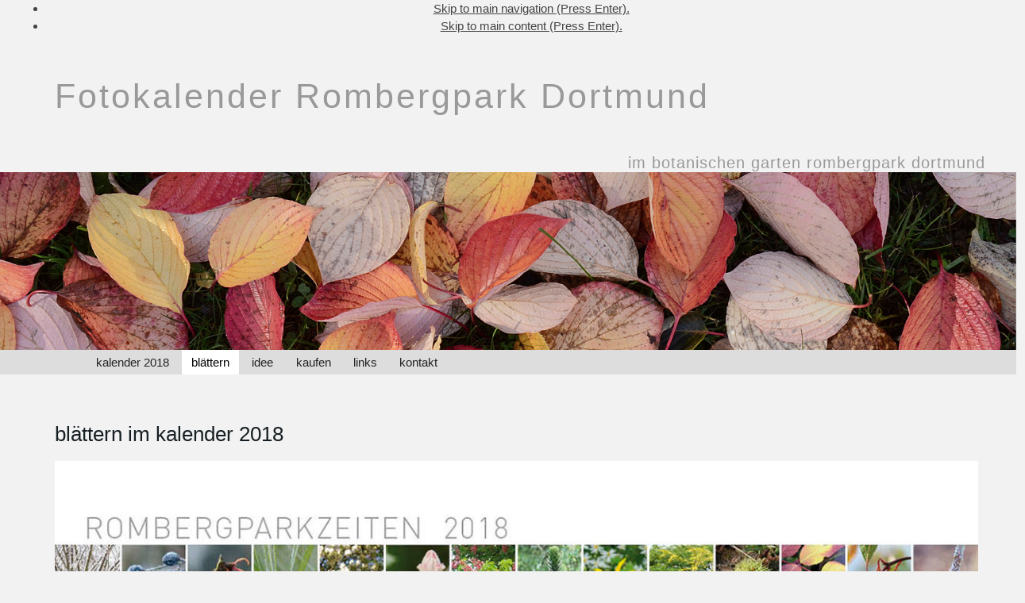

--- FILE ---
content_type: text/html; charset=utf-8
request_url: http://www.rombergparkzeiten.de/blaettern
body_size: 3107
content:
<!DOCTYPE html>
<html lang="de-de">
<head>
<meta charset="utf-8" />
	<base href="http://www.rombergparkzeiten.de/blaettern" />
	<meta name="keywords" content="Design, Fotokalender, Botanischer, Garten, Rombergpark, Dortmund" />
	<meta name="rights" content="Barbara Fischer" />
	<meta name="viewport" content="width=device-width, initial-scale=1.0" />
	<meta name="description" content="... im Design-Foto-Kalender vom botanischen Garten Rombergpark in Dortmund" />
	<meta name="generator" content="Joomla! - Open Source Content Management" />
	<title>blättern -  Fotokalender Rombergpark Dortmund</title>
	<link href="/templates/jyaml/favicon.ico" rel="shortcut icon" type="image/vnd.microsoft.icon" />
	<link href="/modules/mod_slideshowck/themes/default/css/camera.css" rel="stylesheet" />
	<link href="/templates/jyaml/css/base.layout.css" rel="stylesheet" media="all" />
	<link href="/templates/jyaml/css/base.print.css" rel="stylesheet" media="print" />
	<link href="/templates/jyaml/css/navigation.hlist.css" rel="stylesheet" media="all" />
	<link href="/templates/jyaml/css/navigation.mobile.css" rel="stylesheet" media="all" />
	<link href="/templates/jyaml/css/screen.responsive.css" rel="stylesheet" media="all" />
	<style>
#camera_wrap_101 .camera_pag_ul li img, #camera_wrap_101 .camera_thumbs_cont ul li > img {height:75px;}
#camera_wrap_101 .camera_caption {
	display: block;
	position: absolute;
}
#camera_wrap_101 .camera_caption > div {
	-moz-border-radius: 5px 5px 5px 5px;-webkit-border-radius: 5px 5px 5px 5px;border-radius: 5px 5px 5px 5px;
}
#camera_wrap_101 .camera_caption > div div.camera_caption_title {
	font-size: 12px;
}
#camera_wrap_101 .camera_caption > div div.camera_caption_desc {
	font-size: 10px;
}
@media screen and (max-width: 480px) {
		#camera_wrap_101 .camera_caption {
			font-size: 0.6em !important;
		}
}
	</style>
	<script type="text/javascript">var JYAML=this.JYAML={};JYAML.get=function(type){this.template="jyaml";this.templatePath="/templates/jyaml";this.imagePath="/templates/jyaml/images";this.scriptPath="/templates/jyaml/script";this.cssPath="/templates/jyaml/css";this.yamlPath="/libraries/jyaml/yaml";this.libraries="/libraries/jyaml";this.blankIMG=this.templatePath + "/images/blank.gif";if(typeof(type)!='undefined'){return (typeof(this[type])!='undefined')?this[type]:''}else{return this}};</script>
	<script src="/media/jui/js/jquery.min.js?c5dfff488b931c9fe0d29c1d619a7d30"></script>
	<script src="/media/jui/js/jquery-noconflict.js?c5dfff488b931c9fe0d29c1d619a7d30"></script>
	<script src="/media/jui/js/jquery-migrate.min.js?c5dfff488b931c9fe0d29c1d619a7d30"></script>
	<script src="/media/com_slideshowck/assets/jquery.easing.1.3.js"></script>
	<script src="/media/com_slideshowck/assets/camera.min.js?ver=2.3.13"></script>
	<script src="/media/system/js/caption.js?c5dfff488b931c9fe0d29c1d619a7d30"></script>
	<script src="/libraries/jyaml/assets/js/focusfix.min.js"></script>
	<script src="/libraries/jyaml/html/js/jquery.jyamlmobilenav.js"></script>
	<script src="/templates/jyaml/script/tmpl.js"></script>
	<script>
		jQuery(document).ready(function(){
			new Slideshowck('#camera_wrap_101', {
				height: '37%',
				minHeight: '150',
				pauseOnClick: false,
				hover: 1,
				fx: 'simpleFade',
				loader: 'none',
				pagination: 1,
				thumbnails: 1,
				thumbheight: 75,
				thumbwidth: 100,
				time: 7000,
				transPeriod: 1500,
				alignment: 'topLeft',
				autoAdvance: 1,
				mobileAutoAdvance: 1,
				portrait: 1,
				barDirection: 'leftToRight',
				imagePath: '/media/com_slideshowck/images/',
				lightbox: 'mediaboxck',
				fullpage: 0,
				mobileimageresolution: '0',
				navigationHover: true,
				mobileNavHover: true,
				navigation: true,
				playPause: true,
				barPosition: 'bottom',
				responsiveCaption: 0,
				keyboardNavigation: 0,
				titleInThumbs: 0,
				container: ''
		});
}); 
jQuery(window).on('load',  function() {
				new JCaption('img.caption');
			});jQuery(document).ready(function($){new JYAML.MobileNav('#menu-87-6286', {width_threshold:768, show_active_text:true, title_text:'Menu', insert_selector:'body', insert_method:'prepend', active_selector:'.current_link span:not(.subtitle)'});});
	</script>
	<!--[if lte IE 7]> <link rel="stylesheet" href="/templates/jyaml/css/base.patch.css" type="text/css" media="all" /> <![endif]-->
	<!--[if lt IE 9]> <script type="text/javascript" src="/media/jui/js/html5.js"></script> <![endif]-->
</head>
<body class="no-js tmpl-index html-fullpage layout-1col_3 lang-de">
	<script type="text/javascript">document.body.className=(document.body.className.replace(/(\s|^)no-js(\s|$)/, '$1$2') + ' js').replace(/^\s+|\s+$/g, "");</script>
	<a id="top" class="skiplink-anchor"></a>
	<!-- skip link navigation -->
	<ul class="ym-skiplinks"><li><a class="ym-skip" href="#navigation">Skip to main navigation (Press Enter).</a></li> <li><a class="ym-skip" href="#content">Skip to main content (Press Enter).</a></li> </ul>
	<header role="banner">
		<div class="ym-wrapper">
			<div class="ym-wbox">
								<span class="sitename"> 
													 Fotokalender Rombergpark Dortmund											
				</span>
									<span class="slogan">im botanischen garten rombergpark dortmund</span>
							</div>
		</div>
      </header>
      	<div id="breadcrumbs" role="contentinfo">
	<div class="custom"  >
	<img src="/images/header-blaettern.jpg" alt="" width="100%" /></div>
	</div>
            <nav id="nav" role="navigation">      	
      <div class="ym-wrapper">
      <div class="ym-wbox-nav">
      <a id="navigation" class="skiplink-anchor"></a>
      <div class="ym-hlist">
	<ul class="menu" id="menu-87-6286">
<li class="item-101 item-first item-count0 level1 viewLevel0 type-component"><a href="/" ><span class="item-title">kalender 2018</span></a></li><li class="item-102 item-count1 active current level1 viewLevel0 type-component"><a class="active_link current_link" href="/blaettern" ><span class="item-title">blättern</span></a></li><li class="item-103 item-count2 level1 viewLevel0 type-component"><a href="/idee" ><span class="item-title">idee</span></a></li><li class="item-111 item-count3 level1 viewLevel0 type-component"><a href="/kaufen" ><span class="item-title">kaufen</span></a></li><li class="item-106 item-count4 level1 viewLevel0 type-component"><a href="/links" ><span class="item-title">links</span></a></li><li class="item-107 item-last item-count5 level1 viewLevel0 type-component"><a href="/kontakt" ><span class="item-title">kontakt</span></a></li></ul>
</div></div></div></nav>
  <p>&nbsp;</p>
		<div id="main">
		<div class="ym-wrapper">
			<div class="ym-wbox">
				<div class="ym-column ym-column-main">
					<div class="ym-col3" role="main">
						<div class="ym-cbox ym-clearfix">
							<div class="ym-contain-fl">								<a id="content" name="content" class="skiplink-anchor"></a>
<div class="item-page" itemscope itemtype="https://schema.org/Article">
	<meta itemprop="inLanguage" content="de-DE" />
								<div itemprop="articleBody">
		<h3>
  blättern im kalender 2018
</h3>
<!-- START: Modules Anywhere --><div class="slideshowck  camera_wrap camera_white_skin" id="camera_wrap_101">
			<div data-alt="" data-thumb="/images/kalender2018/th/2018-001_th.jpg" data-src="/images/kalender2018/2018-001.jpg"  data-time="800">
								</div>
		<div data-alt="" data-thumb="/images/kalender2018/th/2018-002_th.jpg" data-src="/images/kalender2018/2018-002.jpg"  data-time="800">
								</div>
		<div data-alt="" data-thumb="/images/kalender2018/th/2018-003_th.jpg" data-src="/images/kalender2018/2018-003.jpg"  data-time="800">
								</div>
		<div data-alt="" data-thumb="/images/kalender2018/th/2018-004_th.jpg" data-src="/images/kalender2018/2018-004.jpg"  data-time="800">
								</div>
		<div data-alt="" data-thumb="/images/kalender2018/th/2018-005_th.jpg" data-src="/images/kalender2018/2018-005.jpg"  data-time="800">
								</div>
		<div data-alt="" data-thumb="/images/kalender2018/th/2018-006_th.jpg" data-src="/images/kalender2018/2018-006.jpg"  data-time="800">
								</div>
		<div data-alt="" data-thumb="/images/kalender2018/th/2018-007_th.jpg" data-src="/images/kalender2018/2018-007.jpg"  data-time="800">
								</div>
		<div data-alt="" data-thumb="/images/kalender2018/th/2018-008_th.jpg" data-src="/images/kalender2018/2018-008.jpg"  data-time="800">
								</div>
		<div data-alt="" data-thumb="/images/kalender2018/th/2018-009_th.jpg" data-src="/images/kalender2018/2018-009.jpg"  data-time="800">
								</div>
		<div data-alt="" data-thumb="/images/kalender2018/th/2018-010_th.jpg" data-src="/images/kalender2018/2018-010.jpg"  data-time="800">
								</div>
		<div data-alt="" data-thumb="/images/kalender2018/th/2018-011_th.jpg" data-src="/images/kalender2018/2018-011.jpg"  data-time="800">
								</div>
		<div data-alt="" data-thumb="/images/kalender2018/th/2018-012_th.jpg" data-src="/images/kalender2018/2018-012.jpg"  data-time="800">
								</div>
		<div data-alt="" data-thumb="/images/kalender2018/th/2018-013_th.jpg" data-src="/images/kalender2018/2018-013.jpg"  data-time="800">
								</div>
		<div data-alt="" data-thumb="/images/kalender2018/th/2018-014_th.jpg" data-src="/images/kalender2018/2018-014.jpg"  data-time="800">
								</div>
		<div data-alt="" data-thumb="/images/kalender2018/th/2018-015_th.jpg" data-src="/images/kalender2018/2018-015.jpg"  data-time="800">
								</div>
		<div data-alt="" data-thumb="/images/kalender2018/th/2018-016_th.jpg" data-src="/images/kalender2018/2018-016.jpg"  data-time="800">
								</div>
		<div data-alt="" data-thumb="/images/kalender2018/th/2018-017_th.jpg" data-src="/images/kalender2018/2018-017.jpg"  data-time="800">
								</div>
		<div data-alt="" data-thumb="/images/kalender2018/th/2018-018_th.jpg" data-src="/images/kalender2018/2018-018.jpg"  data-time="800">
								</div>
		<div data-alt="" data-thumb="/images/kalender2018/th/2018-019_th.jpg" data-src="/images/kalender2018/2018-019.jpg"  data-time="800">
								</div>
		<div data-alt="" data-thumb="/images/kalender2018/th/2018-020_th.jpg" data-src="/images/kalender2018/2018-020.jpg"  data-time="800">
								</div>
		<div data-alt="" data-thumb="/images/kalender2018/th/2018-021_th.jpg" data-src="/images/kalender2018/2018-021.jpg"  data-time="800">
								</div>
		<div data-alt="" data-thumb="/images/kalender2018/th/2018-022_th.jpg" data-src="/images/kalender2018/2018-022.jpg"  data-time="800">
								</div>
		<div data-alt="" data-thumb="/images/kalender2018/th/2018-023_th.jpg" data-src="/images/kalender2018/2018-023.jpg"  data-time="800">
								</div>
		<div data-alt="" data-thumb="/images/kalender2018/th/2018-024_th.jpg" data-src="/images/kalender2018/2018-024.jpg"  data-time="800">
								</div>
		<div data-alt="" data-thumb="/images/kalender2018/th/2018-025_th.jpg" data-src="/images/kalender2018/2018-025.jpg"  data-time="800">
								</div>
		<div data-alt="" data-thumb="/images/kalender2018/th/2018-026_th.jpg" data-src="/images/kalender2018/2018-026.jpg"  data-time="800">
								</div>
		<div data-alt="" data-thumb="/images/kalender2018/th/2018-027_th.jpg" data-src="/images/kalender2018/2018-027.jpg"  data-time="800">
								</div>
		<div data-alt="" data-thumb="/images/kalender2018/th/2018-028_th.jpg" data-src="/images/kalender2018/2018-028.jpg"  data-time="800">
								</div>
</div>
<div style="clear:both;"></div>
<!-- END: Modules Anywhere -->
<p>&nbsp;</p>
  <a href="/blaettern/kalender-fruehere">kalender fr&uuml;herer jahre</a>
<p>&nbsp;</p> 	</div>
							</div>
							</div>						</div>
						<!-- IE6 and IE7 column clearing to simulate equal height -->
						<div class="ym-ie-clearing">&nbsp;</div>
					</div>
				</div>
			</div>
		</div>
	</div>
      <p>&nbsp;</p>
	<footer role="contentinfo">
		<div class="ym-wrapper">
			<div class="ym-wbox-footer">
				<div class="ym-cbox ym-clearfix">
					ROMBERGPARKZEITEN &middot; by Barbara Fischer &middot; <a href="http://www.rombergparkzeiten.de/kontakt/impressum">Impressum</a> &middot; 
					<a href="http://www.rombergparkzeiten.de/kontakt/datenschutzerklaerung">Datenschutz</a> &middot; 
					<a href="mailto:kalender@rombergparkzeiten.de">E-Mail</a>
					<span class="float_right a-right" style="border-left:1px solid #ccc; padding-left:1em; margin-top:.5em;">
					</span>
				</div>
			</div>
		</div>
	</footer>
</body>
</html>


--- FILE ---
content_type: text/css
request_url: http://www.rombergparkzeiten.de/templates/jyaml/css/navigation.hlist.css
body_size: 1259
content:
@charset "UTF-8";

/**
 * JYAML - Template Framework includes YAML for Joomla!
 *
 * All rights reserved. The JYAML project is a template to manage and
 * configure Joomla!-Templates with the YAML XHTML/CSS Framework
 * - http://www.yaml.de
 *
 * -----------------------------------------------------------------------------
 *
 * @version     Id: $Id$
 *
 * @package     JYAML
 * @subpackage  Stylesheet
 *
 * @author      Reinhard Hiebl <reinhard@hieblmedia.com>
 * @copyright   Copyright (C) 2006 - 2014, HieblMedia (Reinhard Hiebl)
 * @license     http://www.jyaml.de/en/license Creative Commons Attribution 3.0
 * @link        http://www.jyaml.de
 */

@media all
{
	.ym-hlist {
		/* containing floats in IE */
		width:100%;
		overflow:hidden;
		/* Bugfix:IE - collapsing horizontal margins */
		position:relative;
		line-height:1.2em;
		background: transparent;
            opacity: 1;     
            padding: 0 0 0 40px;                               
	}

	.ym-hlist ul {
		margin:0;
		
		/* Bugfix:IE - Doubled Float Margin Bug */
		display:inline;
		float:left; /* LTR */
	}

	.ym-hlist ul li {
		/* Bugfix:IE - Doubled Float Margin Bug */
		display:inline;
		float:left; /* LTR */
		font-size:1em;
		line-height:1em;
		list-style-type:none;
		margin: 0 .25em 0 0;
		padding:0;
	}

	.ym-hlist ul li a,
	.ym-hlist ul li strong,
	.ym-hlist ul li span.separator {
		background:transparent;
		color:#222;
		display:block;
		font-size:1em;
		line-height:1em;
		padding: 0.5em 0.8em;
		font-weight:300;
		text-decoration:none;		
		width:auto;

		-webkit-border-radius: 0em;
		-moz-border-radius: 0em;
		border-radius: 0em;

		-webkit-transition: background-color .15s ease-in;
		-moz-transition: background-color .15s ease-in;
		-o-transition: background-color .15s ease-in;
		transition: background-color .15s ease-in;
	}

	.ym-hlist ul li a:focus,
	.ym-hlist ul li a:hover,
	.ym-hlist ul li a:active {
		color: #000;
		background:#fff;
		
		text-decoration:none;
		outline: 0 none;

		-webkit-transition: background-color .2s ease-out;
		-moz-transition: background-color .2s ease-out;
		-o-transition: background-color .2s ease-out;
		transition: background-color .2s ease-out;
	}

	.ym-hlist ul li.active {
		background:#666;
		background: rgba(255,255,255,.3);
		-webkit-border-radius: 0em;
		-moz-border-radius: 0em;
		border-radius: 0em;
		color: #fff;
	}

	.ym-hlist ul li.active strong,
	.ym-hlist ul li.active span.separator,
	.ym-hlist ul li.active a.active_link,
	.ym-hlist ul li.active a:focus,
	.ym-hlist ul li.active a:hover,
	.ym-hlist ul li.active a:active {
		background:#fff;
		color:#000;
		text-decoration:none;
	}

	/*
	 * Subtitle support. Split menu title (defaults with ##).
	 * You can change the separator value in the template params by menu options
	 */
	* html .ym-hlist ul li a {
		position: relative; /* IE5+6 hover fix need with subtitles */
	}

	.ym-hlist ul li a span,
	.ym-hlist ul li strong span,
	.ym-hlist ul li span.separator span {
		display: block;
	}

	.ym-hlist ul li span.subtitle {
		display: block;
		font-size: smaller;
		font-weight: 600;
		color: #777;
	}

	/* You can use .maintitle, .subtitle-0, .subtitle-1, .subtitle-2, etc. to adjust the maintitle or each subtitle line */
	.ym-hlist ul li span.subtitle-0 {
		margin-top: .5em;
	}

	/* .hlist ul li span.subtitle-empty { display: none; } */

	.ym-hlist ul li a:focus span.subtitle,
	.ym-hlist ul li a:hover span.subtitle,
	.ym-hlist ul li a:active span.subtitle {
		color: #aaa;
	}

	.ym-hlist ul li.active strong span.subtitle,
	.ym-hlist ul li.active span.separator span.subtitle,
	.ym-hlist ul li.active a.active_link span.subtitle,
	.ym-hlist ul li.active a:focus span.subtitle,
	.ym-hlist ul li.active a:hover span.subtitle,
	.ym-hlist ul li.active a:active span.subtitle {
		color: #ccc;
	}

}


--- FILE ---
content_type: text/css
request_url: http://www.rombergparkzeiten.de/templates/jyaml/css/navigation.mobile.css
body_size: 1477
content:
@charset "UTF-8";

/**
 * JYAML - Template Framework includes YAML for Joomla!
 *
 * All rights reserved. The JYAML project is a template to manage and
 * configure Joomla!-Templates with the YAML XHTML/CSS Framework
 * - http://www.yaml.de
 *
 * -----------------------------------------------------------------------------
 *
 * @version     Id: $Id$
 *
 * @package     JYAML
 * @subpackage  Stylesheet
 *
 * @author      Reinhard Hiebl <reinhard@hieblmedia.com>
 * @copyright   Copyright (C) 2006 - 2014, HieblMedia (Reinhard Hiebl)
 * @license     http://www.jyaml.de/en/license Creative Commons Attribution 3.0
 * @link        http://www.jyaml.de
 */

@media all
{
	.jyaml-mobilenav {
		background: #fff;
		color: #fff;
		text-align: left;
	}
	.jyaml-mobilenav .mobilenav-title {
		background: #45484d;
		background: -moz-linear-gradient(top,  #45484d 0%, #000000 100%);
		background: -webkit-gradient(linear, left top, left bottom, color-stop(0%,#45484d), color-stop(100%,#000000));
		background: -webkit-linear-gradient(top,  #45484d 0%,#000000 100%);
		background: -o-linear-gradient(top,  #45484d 0%,#000000 100%);
		background: -ms-linear-gradient(top,  #45484d 0%,#000000 100%);
		background: linear-gradient(to bottom,  #45484d 0%,#000000 100%);
		filter: progid:DXImageTransform.Microsoft.gradient( startColorstr='#45484d', endColorstr='#000000',GradientType=0 );

		padding: 5px 8px;
	}
	.jyaml-mobilenav .mobilenav-title {
		font-size: 16px;
		cursor: pointer;

  	overflow: hidden;
		text-overflow: ellipsis;
  	white-space: nowrap;
  	font-weight: bold;
	}
	.jyaml-mobilenav .mobilenav-active {
		font-weight: normal;
	}
	.jyaml-mobilenav .mobilenav-title .icon-list:before {
	  background:url(../images/navigation/icon-list.svg) 0 center no-repeat;
	  padding-left:1.6em;
	  text-align:center;
	  content:'';
	}
	.jyaml-mobilenav .mobilenav-menu ul,
	.jyaml-mobilenav .mobilenav-menu ul li,
	.jyaml-mobilenav .mobilenav-menu ul li a {
		display: block;
		overflow: hidden;
		background: #fff;
		width: 100%;
		padding: 0;
		margin: 0;
		border: 0;
	}
	.jyaml-mobilenav .mobilenav-menu {
		font-size: 14px;
		border-bottom: 3px solid #45484d;
	}
	.jyaml-mobilenav div.menuitem-content {
		background: #f6f6f6;
		border-bottom: 1px solid #45484d;
		padding: 5px;
		color: #333;
	}

	.jyaml-mobilenav .mobilenav-menu ul li a {
		border-bottom: 1px solid #45484d;
		color: #000;

		background: #f6f6f6;
		background: -moz-linear-gradient(top,  #f6f6f6 0%, #e4e4e4 100%);
		background: -webkit-gradient(linear, left top, left bottom, color-stop(0%,#f6f6f6), color-stop(100%,#e4e4e4));
		background: -webkit-linear-gradient(top,  #f6f6f6 0%,#e4e4e4 100%);
		background: -o-linear-gradient(top,  #f6f6f6 0%,#e4e4e4 100%);
		background: -ms-linear-gradient(top,  #f6f6f6 0%,#e4e4e4 100%);
		background: linear-gradient(to bottom,  #f6f6f6 0%,#e4e4e4 100%);
		filter: progid:DXImageTransform.Microsoft.gradient( startColorstr='#f6f6f6', endColorstr='#e4e4e4',GradientType=0 );
	}
	.jyaml-mobilenav .mobilenav-menu ul li a:hover,
	.jyaml-mobilenav .mobilenav-menu ul li a:focus,
	.jyaml-mobilenav .mobilenav-menu ul li a:active {
		background: #b3b3b3;
		background: -moz-linear-gradient(top,  #b3b3b3 0%, #999999 100%);
		background: -webkit-gradient(linear, left top, left bottom, color-stop(0%,#b3b3b3), color-stop(100%,#999999));
		background: -webkit-linear-gradient(top,  #b3b3b3 0%,#999999 100%);
		background: -o-linear-gradient(top,  #b3b3b3 0%,#999999 100%);
		background: -ms-linear-gradient(top,  #b3b3b3 0%,#999999 100%);
		background: linear-gradient(to bottom,  #b3b3b3 0%,#999999 100%);
		filter: progid:DXImageTransform.Microsoft.gradient( startColorstr='#b3b3b3', endColorstr='#999999',GradientType=0 );

		color: #fff;
	}
	.jyaml-mobilenav .mobilenav-menu ul li a.current_link {
		background: #949494;
		background: -moz-linear-gradient(top,  #949494 0%, #7e7e7e 100%);
		background: -webkit-gradient(linear, left top, left bottom, color-stop(0%,#949494), color-stop(100%,#7e7e7e));
		background: -webkit-linear-gradient(top,  #949494 0%,#7e7e7e 100%);
		background: -o-linear-gradient(top,  #949494 0%,#7e7e7e 100%);
		background: -ms-linear-gradient(top,  #949494 0%,#7e7e7e 100%);
		background: linear-gradient(to bottom,  #949494 0%,#7e7e7e 100%);
		filter: progid:DXImageTransform.Microsoft.gradient( startColorstr='#949494', endColorstr='#7e7e7e',GradientType=0 );

		color: #fff;
	}
	.jyaml-mobilenav .mobilenav-menu ul>li>a.separator,
	.jyaml-mobilenav .mobilenav-menu ul>li>a.separator:hover,
	.jyaml-mobilenav .mobilenav-menu ul>li>a.separator:focus,
	.jyaml-mobilenav .mobilenav-menu ul>li>a.separator:active {
		background: #f6f6f6 ;
		color: #000;
		border-bottom: 0;
		cursor: default;
	}


	.jyaml-mobilenav .mobilenav-menu ul li a span {
		display: block;
		width: auto;
	}
	.jyaml-mobilenav .mobilenav-menu ul li a span.item-title {
		padding: 5px;
	}
	.jyaml-mobilenav .mobilenav-menu ul li a span.subtitle {
		color: #666;
		font-size: 11px;
	}
	.jyaml-mobilenav .mobilenav-menu ul li a:hover span.subtitle,
	.jyaml-mobilenav .mobilenav-menu ul li a:focus span.subtitle,
	.jyaml-mobilenav .mobilenav-menu ul li a:active span.subtitle,
	.jyaml-mobilenav .mobilenav-menu ul li a.current_link span.subtitle{
		color: #eee;
	}
	.jyaml-mobilenav .mobilenav-menu ul li a span.subtitle-empty {
		display: none;
	}

	.jyaml-mobilenav .mobilenav-menu ul li li a span.item-title {
		padding-left: 20px;
	}
	.jyaml-mobilenav .mobilenav-menu ul li li li a span.item-title {
		padding-left: 40px;
	}
	.jyaml-mobilenav .mobilenav-menu ul li li li a span.item-title {
		padding-left: 60px;
	}
	.jyaml-mobilenav .mobilenav-menu ul li li li li a span.item-title {
		padding-left: 80px;
	}
	.jyaml-mobilenav .mobilenav-menu ul li li li li a span.item-title {
		padding-left: 100px;
	}

	/*
	 * Sometimes a menu has additional contents like title,
	 * but the mobilenav script cant hide it if its outer the ul container.
	 *
	 * For this you can use the class body.jyaml-mobilenav-active for further adjustments.
	 * For example:
	 */
  /*
	body.jyaml-mobilenav-active nav {
		dispay:none;
	}
	*/
}


--- FILE ---
content_type: text/css
request_url: http://www.rombergparkzeiten.de/templates/jyaml/css/screen.responsive.css
body_size: 1530
content:
@charset "UTF-8";

/**
 * JYAML - Template Framework includes YAML for Joomla!
 *
 * All rights reserved. The JYAML project is a template to manage and
 * configure Joomla!-Templates with the YAML XHTML/CSS Framework
 * - http://www.yaml.de
 *
 * -----------------------------------------------------------------------------
 *
 * @version     Id: $Id$
 *
 * @package     JYAML
 * @subpackage  Stylesheet
 *
 * @author      Reinhard Hiebl <reinhard@hieblmedia.com>
 * @copyright   Copyright (C) 2006 - 2014, HieblMedia (Reinhard Hiebl)
 * @license     http://www.jyaml.de/en/license Creative Commons Attribution 3.0
 * @link        http://www.jyaml.de
 */

/* Generic linearize of grids on small screens */

/* reset fallback values in modern browsers */
@media screen and (min-width: 0px) {
	.ym-wrapper, body.html-fullheight footer {
		min-width: 0px;
		width: auto;
	}

	/* Make a large image flexible in width */
	img {
		max-width: 100%;
		height: auto;
	}
}





/* normal screens, tablet(landscape)  */
@media screen and (max-width: 980px) {
	/* only remove gutters for more place */
	body {
		padding: 0;
		margin: 0;
	}
	header {
		padding-top: 0;
		margin-top: 0;
	}
}

/* small screens and tablet(portrait) */
@media screen and (max-width: 740px), screen and (max-width: 768px) {

	/* Linearize only inner main columns (not col-x), e.g. category blog with multiple columns */
	#main .ym-equalize > * > .ym-gbox,
	#main .ym-equalize > * > .ym-gbox-left,
	#main .ym-equalize > * > .ym-gbox-right {
		padding-bottom: 0 !important;
		margin-bottom: 0 !important;
	}
	#main .ym-grid,
	#main .ym-grid > [class*="ym-g"],
	#main .ym-grid > [class*="ym-col"] {
		display: block !important;
		float: none !important;
		margin-left: 0 !important;
		margin-right: 0 !important;
		width: 100% !important;
	}
	#main .ym-grid > [class*="ym-g"] > [class*="ym-gbox"],
	#main .ym-grid > [class*="ym-col"] > [class*="ym-cbox"] {
		padding-left: 0;
		padding-right: 0;

		/* optional for containing floats */
		overflow: hidden;
	}
      
      
/* SK */
header .sitename { 
            color:#999; 
            font-size:1.8em; 
            letter-spacing: 1px;
            font-weight: 300; 
            float: left; 
            margin: 20px 0 0px 0px; }

header .slogan { 
            color:#999; 
            font-size:1.3em;
            letter-spacing: 1px; 
            float: right; 
            margin: 0px 0 0px 0; 
            }            

.ym-wbox {
    padding: 0px 0 0px 8px;
}            

/* SK */

      
}

/* mobile phones, small tablets and very small screens */
@media screen and (max-width: 480px) {
	/* disable absolute positioning for topnav to prevent overlaying */
	#topnav {
		position: relative;
		top: auto;
		right: auto;
		margin-bottom: 1em;
	}

	/* Linearize all columns */
	.ym-column,
	.ym-column .ym-col1,
	.ym-column .ym-col2,
	.ym-column .ym-col3 {
		display: block !important;
		float: none !important;
		margin-left: 0 !important;
		margin-right: 0 !important;
		width: 100% !important;
	}

	/* disable equal heights for grids */
	.ym-equalize > * > .ym-gbox,
	.ym-equalize > * > .ym-gbox-left,
	.ym-equalize > * > .ym-gbox-right {
		padding-bottom: 0 !important;
		margin-bottom: 0 !important;
	}

	/* Linearize all grids */
	.ym-grid,
	.ym-grid > [class*="ym-g"],
	.ym-grid > [class*="ym-col"] {
		display: block !important;
		float: none !important;
		margin-left: 0 !important;
		margin-right: 0 !important;
		width: 100% !important;
	}
	.ym-grid > [class*="ym-g"] > [class*="ym-gbox"],
	.ym-grid > [class*="ym-col"] > [class*="ym-cbox"] {
		padding-left: 0;
		padding-right: 0;

		/* optional for containing floats */
		overflow: hidden;
	}

	/* Linearize the horizontal navigation */
	body .ym-hlist ul,
	body .ym-hlist ul li {
		display:block;
		float: none;
		width: auto;
		text-align: left;
	}
	body .ym-hlist ul {
		padding: 0.5em;
	}
	body .ym-hlist ul li {
		margin-bottom: 2px;
	}
	body .ym-hlist ul li span.subtitle-empty {
		display: none !important;
	}
      
      /* SK */

header .sitename { 
            color:#999; 
            font-size:1.8em; 
            letter-spacing: 1px;
            font-weight: 300; 
            float: left; 
            margin: 20px 0 0px 0px; }

header .slogan { 
            color:#999; 
            font-size:1.3em;
            letter-spacing: 1px; 
            float: right; 
            margin: 0px 0 0px 0; 
            }
                 
.ym-wbox-footer { padding:0px 0  30px 0px;  }
                        
.ym-wbox {
    padding: 0px 0 0px 8px;
}            
        
        
        
.camera_wrap .camera_pag .camera_pag_ul li {
    border-radius: 7px;
    cursor: pointer;
    display: inline-block;
    float: none !important;
    height: 12px;
    width: 12px;
    margin: 2px 2px;
    overflow: visible !important;
    padding: 0;
    position: relative;
    text-indent: 9999px;
    
}            



/* SK */


}

/* small mobile phones */
@media screen and (max-width: 240px) {

	/* reduce font size for very small displays */
	body {
		font-size: smaller;
	}
}






--- FILE ---
content_type: text/css
request_url: http://www.rombergparkzeiten.de/templates/jyaml/css/screen.basemod.css
body_size: 4626
content:
@charset "UTF-8";

/**
 * JYAML - Template Framework includes YAML for Joomla!
 *
 * All rights reserved. The JYAML project is a template to manage and
 * configure Joomla!-Templates with the YAML XHTML/CSS Framework
 * - http://www.yaml.de
 *
 * -----------------------------------------------------------------------------
 *
 * @version     Id: $Id$
 *
 * @package     JYAML
 * @subpackage  Stylesheet
 *
 * @author      Reinhard Hiebl <reinhard@hieblmedia.com>
 * @copyright   Copyright (C) 2006 - 2014, HieblMedia (Reinhard Hiebl)
 * @license     http://www.jyaml.de/en/license Creative Commons Attribution 3.0
 * @link        http://www.jyaml.de
 */

@media screen
{
	/**
	 * Forcing vertical scrollbars in IE8, Firefox, Webkit & Opera
	 *
	 * @workaround
	 * @affected IE8, FF, Webkit, Opera
	 * @css-for all
	 * @valid CSS3
	 */

	body { overflow-y:scroll; }

	/**
	 * For global blow up the html tag to full viewport
	 * (only required with the fullheight template)
	 */

	html { height: 100%; padding: 0; }

	/**
	 * ---------------------------------------------------------------------------- #
	 *
	 * Formatting basic layout elements
	 */

	/* Marginal areas & page background */
	body { background:#f2f2f3; padding:10px 0; }

	/* Centering layout in old IE-versions */
	body { text-align:center; }
	.ym-wrapper { text-align:left; margin:0 auto; }

	/* Layout:width, background, borders */
	.ym-wrapper {
		min-width:760px;
		max-width:80em;

		background:#fff;
	}
	.ym-wbox { padding:20px 20px  40px 40px;  }
      .ym-wbox-nav { padding:0px 0  0px 0;  }
      .ym-wbox-footer { padding:0px 0  220px 30px;  }

	header {
		color:#000;
		background:#fff repeat-x top left;
		padding:1em 0px;
		position:relative;
	}

	.header_image img {
		display: block; /* prevent line-height spacing in IE and maybe some other browsers too */
		width: 100%;
		height: auto;
		margin-top: 1em;
	}

	/* #topnav gets absolute positioning within <header /> */
	#topnav {
		background:transparent;
		color:#aaa;

		position:absolute;
		top:10px;
		right:10px; /* LTR */
		text-align:right; /* LTR */
	}

	#main { background:#fff;padding:10px 0; }

	footer {
		color:#666;
		background:#f9f9f9;
		border-top:5px #efefef solid;
		line-height:1.5em;
	}
	footer .ym-cbox {
		padding:10px;
	}

	#breadcrumbs {
		padding: 0 0 0 0;
            margin:  0 0 0 0;             
	}
	.breadcrumbs {
		font-size: smaller;
		padding: .5em 1em;

		background: #e5e5e5; /* Old browsers */
		background: -moz-linear-gradient(top, #ffffff 0%, #e5e5e5 100%); /* FF3.6+ */
		background: -webkit-gradient(linear, left top, left bottom, color-stop(0%,#ffffff), color-stop(100%,#e5e5e5)); /* Chrome,Safari4+ */
		background: -webkit-linear-gradient(top, #ffffff 0%,#e5e5e5 100%); /* Chrome10+,Safari5.1+ */
		background: -o-linear-gradient(top, #ffffff 0%,#e5e5e5 100%); /* Opera 11.10+ */
		background: -ms-linear-gradient(top, #ffffff 0%,#e5e5e5 100%); /* IE10+ */
		background: linear-gradient(top, #ffffff 0%,#e5e5e5 100%); /* W3C */
		filter: progid:DXImageTransform.Microsoft.gradient( startColorstr='#ffffff', endColorstr='#e5e5e5',GradientType=0 ); /* IE6-9 */

		-webkit-box-shadow: inset 0 1px 0 #fff;
		-moz-box-shadow: inset 0 1px 0 #fff;
		box-shadow: inset 0 1px 0 #fff;

		border: 1px solid #ddd;
		-webkit-border-radius: 3px;
		-moz-border-radius: 3px;
		border-radius: 3px;
	}

	/* Backup for correct positioning (for older YAML versions) */
	header, #nav, #main, footer, #breadcrumbs,
	.clr { clear:both; }

	/* noscript formatting */
	noscript { display:block; overflow:hidden; width:auto; }
	noscript div { padding:5px 7px; border:3px solid #c30; margin:0 0 1em 0; background:#ffe4e4; }
	noscript.jswarn-global div { background:#FFFFCF; margin:0; border:0; border-top:6px solid #c30; border-bottom:6px solid #c30; }


	/**
	 * ---------------------------------------------------------------------------- #
	 *
	 * Formatting content container
	 *
	 * |-------------------------------|
	 * | header                        |
	 * |-------------------------------|
	 * | col1    | col3      | col2    |
	 * | 25%     | flexible  | 25%     |
	 * |-------------------------------|
	 * | footer                        |
	 * |-------------------------------|
	 *
	 * Set here your default column values
	 * Details see: {@section content-columns}
	 */

	.ym-col1 { width:25%; }
	.ym-col2 { width:25%; }
	.ym-col3 { margin:0 25%; }


	/**
	 * ---------------------------------------------------------------------------- #
	 *
	 * Column order layouts
	 * Visual styling for the column ordering of .ym-col1, .ym-col2 and .ym-col2

	 * @require dynamic body css classes in html document (<body<?php echo $this->getBodyCssClass(); ?>>)
	 * @section content-columns
	 */

	/* Layout: 1col_3 (only one column) */
	body.layout-1col_3 .ym-column-main > .ym-col1 { /* @hide */ display: none; }
	body.layout-1col_3 .ym-column-main > .ym-col2 { /* @hide */ display: none; }
	body.layout-1col_3 .ym-column-main > .ym-col3 { /* main  */ margin-left:0; margin-right:0; border-left:0; border-right:0; }
	body.layout-1col_3 .ym-column-main > .ym-col3 .ym-cbox { padding-left: 0; padding-right: 0; }

	/* Layout: 2col_13 (normal/default view) */
	body.layout-2col_13 .ym-column-main > .ym-col1 { /* left  */ }
	body.layout-2col_13 .ym-column-main > .ym-col1 .ym-cbox { padding-left: 0; }
	body.layout-2col_13 .ym-column-main > .ym-col2 { /* @hide */ display: none; }
	body.layout-2col_13 .ym-column-main > .ym-col3 { /* main  */ margin-right:0; border-right:0; }
	body.layout-2col_13 .ym-column-main > .ym-col3 .ym-cbox { padding-right: 0; }

	/* Layout: 2col_32 (normal/default view) */
	body.layout-2col_32 .ym-column-main > .ym-col1 { /* @hide */ display: none; }
	body.layout-2col_32 .ym-column-main > .ym-col2 { /* right */ }
	body.layout-2col_32 .ym-column-main > .ym-col2 .ym-cbox { padding-right: 0; }
	body.layout-2col_32 .ym-column-main > .ym-col3 { /* main  */ margin-left:0; border-left:0; }
	body.layout-2col_32 .ym-column-main > .ym-col3 .ym-cbox { padding-left: 0; }

	/* Layout: 2col_31 (special/advanced view - require width adjustments) */
	body.layout-2col_31 .ym-column-main > .ym-col1 { /* main  */ width: 75%; float:right; }
	body.layout-2col_31 .ym-column-main > .ym-col1 .ym-cbox { padding-right: 0; }
	body.layout-2col_31 .ym-column-main > .ym-col2 { /* @hide */ display:none; }
	body.layout-2col_31 .ym-column-main > .ym-col3 { /* left  */ margin-right: 75%; margin-left: 0; border-left:0;}
	body.layout-2col_31 .ym-column-main > .ym-col3 .ym-cbox { padding-left: 0; }

	/* Layout: 2col_23 (special/advanced view - require width adjustments) */
	body.layout-2col_23 .ym-column-main > .ym-col1 { /* @hide */ display:none; }
	body.layout-2col_23 .ym-column-main > .ym-col2 { /* main  */ width: 75%; float:left; }
	body.layout-2col_23 .ym-column-main > .ym-col2 .ym-cbox { padding-left: 0; }
	body.layout-2col_23 .ym-column-main > .ym-col3 { /* right */ margin-left: 75%; margin-right: 0; border-right:0; }
	body.layout-2col_23 .ym-column-main > .ym-col3 .ym-cbox { padding-right: 0; }

	/* Layout: 3col_132 (normal/default view) */
	body.layout-3col_132 .ym-column-main > .ym-col1 { /* left  */ /* YAML core column order */ }
	body.layout-3col_132 .ym-column-main > .ym-col1 .ym-cbox { padding-left: 0; }
	body.layout-3col_132 .ym-column-main > .ym-col2 { /* right */ /* YAML core column order */ }
	body.layout-3col_132 .ym-column-main > .ym-col2 .ym-cbox { padding-right: 0; }
	body.layout-3col_132 .ym-column-main > .ym-col3 { /* main  */ /* YAML core column order */ }

	/* Layout: 3col_123 (special/advanced view - require width adjustments) */
	body.layout-3col_123 .ym-column-main > .ym-col1 { /* left  */ width: 25%; margin: 0; }
	body.layout-3col_123 .ym-column-main > .ym-col1 .ym-cbox { padding-left: 0; }
	body.layout-3col_123 .ym-column-main > .ym-col2 { /* main  */ width: 50%; float:left; margin: 0; }
	body.layout-3col_123 .ym-column-main > .ym-col3 { /* right */ margin-left: 75%; margin-right: 0; border-right:0; }
	body.layout-3col_123 .ym-column-main > .ym-col3 .ym-cbox { padding-right: 0; }

	/* Layout: 3col_213 (special/advanced view - require width adjustments) */
	body.layout-3col_213 #main { width: 100%; float:left; }
	body.layout-3col_213 .ym-column-main > .ym-col1 { /* main  */ width: 50%; float:left; margin-left: 25%; }
	body.layout-3col_213 .ym-column-main > .ym-col2 { /* left  */ width: 25%; float:left;  margin-left: -75%; }
	body.layout-3col_213 .ym-column-main > .ym-col2 .ym-cbox { padding-left: 0; }
	body.layout-3col_213 .ym-column-main > .ym-col3 { /* right */ float:right; width: 25%; margin-left: -5px; margin-right: 0; border-right:0; }
	body.layout-3col_213 .ym-column-main > .ym-col3 .ym-cbox { padding-right: 0; }

	/* Layout: 3col_231 (special/advanced view - reverse left and right of col1 and col2) */
	body.layout-3col_231 .ym-column-main > .ym-col1 { /* right */ float:right; }
	body.layout-3col_231 .ym-column-main > .ym-col1 .ym-cbox { padding-right: 0; }
	body.layout-3col_231 .ym-column-main > .ym-col2 { /* left  */ float:left; }
	body.layout-3col_231 .ym-column-main > .ym-col2 .ym-cbox { padding-left: 0; }
	body.layout-3col_231 .ym-column-main > .ym-col3 { /* main  */ }

	/* Layout: 3col_312 (special/advanced view - require width adjustments) */
	body.layout-3col_312 #main { width: 100%; float:left; }
	body.layout-3col_312 .ym-column-main > .ym-col1 { /* main  */ width: 50%; float:right; margin-left: -75%; margin-right: 25%; }
	body.layout-3col_312 .ym-column-main > .ym-col2 { /* right */ width: 25%; float:right; margin-right: 0; border-right:0; }
	body.layout-3col_312 .ym-column-main > .ym-col2 .ym-cbox { padding-right: 0; }
	body.layout-3col_312 .ym-column-main > .ym-col3 { /* left  */ float:left; width: 25%; margin-left: 0; border-left:0; margin-right: -5px; }
	body.layout-3col_312 .ym-column-main > .ym-col3 .ym-cbox { padding-left: 0; }

	/* Layout: 3col_321 (special/advanced view - require width adjustments) */
	body.layout-3col_321 .ym-column-main > .ym-col1 { /* right */ width: 25%; float:right; margin: 0; }
	body.layout-3col_321 .ym-column-main > .ym-col1 .ym-cbox { padding-right: 0; }
	body.layout-3col_321 .ym-column-main > .ym-col2 { /* main  */ width: 50%; margin: 0; }
	body.layout-3col_321 .ym-column-main > .ym-col3 { /* left  */ margin-left: 0; margin-right: 75%; }
	body.layout-3col_321 .ym-column-main > .ym-col3 .ym-cbox { padding-left: 0; }


	/**
	 * ---------------------------------------------------------------------------- #
	 *
	 * Index HTML Template adjustments (html/index/*.php)
	 * @require dynamic body css classes in html document (<body<?php echo $this->getBodyCssClass(); ?>>)
	 * @section content-templates
	 */

	/* Template adjustments: /html/index/fullheight.php */
	body.html-fullheight { height: 100% !important; padding-top: 0; padding-bottom:0; }
	body.html-fullheight .ym-wrapper { position:relative !important; min-height:100%; height: auto !important; background: #fff; }
	* html body.html-fullheight .ym-wrapper { height:100% !important; /* IE6 */ }
	body.html-fullheight .ym-wbox { padding-bottom: 70px; }
	body.html-fullheight footer {
		position:relative !important;
		background: #fff; border: 0 none; padding: 0; margin: 0 auto;
		margin: -70px auto 0; /* move footer to its position (equal padding-bottom of .ym-wbox) */

		min-width: 760px; max-width: 80em;
	}
	body.html-fullheight footer .ym-cbox { text-align: left; color:#666; background: #f9f9f9; padding: 10px; border-top: 5px #efefef solid; margin: 0 10px; }

	/* Template adjustments: /html/index/fullpage.php */
	body.html-fullpage,
	body.html-fullpage header,
	body.html-fullpage #nav,
	body.html-fullpage #breadcrumbs,
	body.html-fullpage #main,
	body.html-fullpage footer { background: #f2f2f3; margin:0; padding:0; }
	body.html-fullpage .ym-wrapper { background: transparent; }

	body.html-fullpage header { border-bottom: 0px #ccc solid; }
	body.html-fullpage header .ym-wbox { position: relative; padding:10px; }

	body.html-fullpage #nav { background: #ddd; }
	body.html-fullpage #breadcrumbs { background: #f5f5f5; padding:0; margin:0; }
	body.html-fullpage footer { border-top: 1px #ccc solid; color: #fff; background: #aaa; }

	/* component template adjsustments */
	body.tmpl-component { text-align: left; background: #fff; }
	body.tmpl-component #main { margin: 0; border:0; padding:10px; background: #fff; }

	/* offline template adjustments */
	body.tmpl-offline #main { padding:10px; }

	/* error template adjustments */
	body.tmpl-error h1 { color: #f00; }
	body.tmpl-error p.info,
	body.tmpl-error #techinfo { overflow: auto; }
	body.tmpl-error #techinfo table { width:100%; }

	/* WYSIWYG Editor Mode */
	body.editor-active .ym-col1 { display: none !important; }
	body.editor-active .ym-col2 { display: none !important; }
	body.editor-active .ym-col3 { margin-left: 0 !important; margin-right: 0 !important; }


	/**
	 * ---------------------------------------------------------------------------- #
	 *
	 * Styling of layout specific elements
	 */

	header h1 {
		color:#999; 
            font-size:2.8em; 
		line-height:65%;
		margin:20px 0 20px ;
		padding: 0;
	}	
      header h1 a:hover,
	header h1 a:focus,
	header h1 a:active {
		color:#999; 
            background: transparent;
		text-decoration: none;
	}
      
      header .sitename { 
            color:#999; 
            font-size:2.8em; 
            letter-spacing: 3px;
            font-weight: 300; 
            float: left; 
            margin: 20px 0 0px 30px; }
	
      header .slogan { 
            color:#999; 
            font-size:1.3em;
            letter-spacing: 1px; 
            float: right; 
            margin: 48px 0 0px 0; 
            }

	#topnav a { color:#999; font-weight:normal; background:transparent; text-decoration:none; }
	#topnav a:focus,
	#topnav a:hover,
	#topnav a:active { text-decoration:underline; background-color:transparent; }

	footer a { color:#fff; background:transparent; font-weight:normal; text-decoration:underline; }
	footer a:focus,
	footer a:hover,
	footer a:active {color:#000; background-color:#fff; text-decoration:none; }

	/**
	 * ---------------------------------------------------------------------------- #
	 *
	 * Skiplinks
	 *
	 * Visual styling for skiplink navigation
	 *
	 * @section content-skiplinks
	 */

	.ym-skiplinks a.ym-skip:focus,
	.ym-skiplinks a.ym-skip:active {
		color:#fff;
		background:#333;
		border-bottom:1px #000 solid;
		padding:10px 0;
		text-decoration:none;
	}

	/* prevent the anchor links generate empty space */
	.skiplink-anchor {
		display:block !important;
		border:0 none !important;
		margin:0 !important;
		padding:0 !important;
		background:transparent !important;
		outline:0 none !important;
		line-height:0 !important;
		height:0 !important;
		font-size:0 !important;
		overflow:hidden !important;
	}

	/**
	 * ---------------------------------------------------------------------------- #
	 *
	 * Additional Grid width's (5-steps 10%-90% and up to 10 columns)
	 * Defaults see: http://www.yaml.de/docs/index.html#yaml-grids
	 *
	 * @section subtemplates
	 */

	.ym-g10 { width:10%; }
	.ym-g11 { width:11.111%; }
	.ym-g12 { width:12.5%; }
	.ym-g14 { width:14.285%; }
	.ym-g15 { width:15%; }
	.ym-g16 { width:16.666%; }
	.ym-g30 { width:30%; }
	.ym-g35 { width:35%; }
	.ym-g45 { width:45%; }
	.ym-g55 { width:55%; }
	.ym-g65 { width:65%; }
	.ym-g70 { width:70%; }
	.ym-g85 { width:85%; }
	.ym-g90 { width:90%; }


	/**
	 * Generic module formatting
	 *
	 * @section joomla-modules
	 */
	.module-box,
	.moduletable,
	.moduletable_menu {
		margin-bottom: 1.5em;
	}
	.module-box .module-heading,
	.moduletable h3,
	.moduletable_menu h3 {
		line-height: normal;
	}

	/**
	 * Joomla specific adjustments
	 *
	 * @section joomla-specific
	 */

	/* Joomla Profiler (Debug Output) */
	#system-debug { background: #fff; color: #000; text-align: left; }
	#system-debug h4 { color: #f00; background: #eaeaea; padding:5px; margin: 1em 0 0.25em 0; border:0; }
	#system-debug ol li h4 { background: transparent; padding: 0; margin-bottom: 0; }
	#system-debug ol li { padding-bottom: 1em; }
	#system-debug pre { background:#fff; color:#800; padding:5px; margin: 0 0 1em 0; }
	#system-debug table { width: 100%; }
	#system-debug table, #system-debug td { background: #fff; color: #000; }

	/* Editor XTD Buttons */
	#editor-xtd-buttons { overflow: hidden; width:100%; margin:1em 0; }
	.button2-left, .button2-right { float: left; margin: 0 1em 1em 0; }
	.button2-left a, .button2-right a,
	.button2-left span, .button2-right span {
		display: block; width: auto; float: left;
		background: #eee; border: 1px solid #ccc; padding: .4em .5em;
	}

	/* Default edit form */
	form#adminForm fieldset { border:1px #ddd solid; background:#fafafa; margin:0 0 1em 0; padding:0.5em; }
	form#adminForm legend { font-size:125%; font-weight:normal; color:#000;}
	form#adminForm .formelm, form#adminForm .formelm-area { overflow: hidden; width: 100%; margin:0.5em 0; }
	form#adminForm label { display:block; cursor:pointer; float:left; width:30%; }
	form#adminForm .formelm-buttons { /* float: right; */ }

	/**
	 * System Messages
	 */
	#system-message-container { /* new in J1.7 */ }
	#system-message { margin: 1em 0; padding:0; border:0; color:#000; }
	#system-message .alert-heading {
		/*font-weight:bold; margin:0; padding:1em 0 0 0; border:0; font-size:1.25em; */
		display:none; /* hide title text (Error, Notice, Warning, Message) */
	}
	#system-message a.close { display: none; }
	#system-message .alert { padding: 0; margin: 0; border: 0; }
	#system-message .alert > div { padding:1em; margin:0; border:0; }
	#system-message .alert > div > p { margin:0; padding:0; border:0; color: #333; }
	#system-message .alert {
		-webkit-border-radius: 6px;
		-moz-border-radius: 6px;
		border-radius: 6px;
	}
	/* System standard messages */
	#system-message .alert-message { border:3px solid #1566CC; background:#E6F2FF; }
	/* System error messages */
	#system-message .alert-error { border:3px solid #c30; background:#ffe4e4;  }
	/* System warning messages */
	#system-message .alert-warning { border:3px solid #c30; background:#ffe4e4;  }
	/* System notice messages */
	#system-message .alert-notice { border:3px solid #ccc; background:#f9f9f9; }


	/**
	 * Bootstrap specific: Add fade and collapse transitions to work by default without the full Bootstrap CSS.
	 */
	.fade {
		opacity: 0;
		-webkit-transition: opacity .15s linear;
		-moz-transition: opacity .15s linear;
		-o-transition: opacity .15s linear;
		transition: opacity .15s linear;
	}
	.fade.in {
		opacity: 1;
	}
	.collapse {
		position: relative;
		height: 0;
		overflow: hidden;
		-webkit-transition: height .35s ease;
		-moz-transition: height .35s ease;
		-o-transition: height .35s ease;
		transition: height .35s ease;
	}
	.collapse.in {
		height: auto;
	}
}



.custom { line-height: 0;}

--- FILE ---
content_type: text/css
request_url: http://www.rombergparkzeiten.de/templates/jyaml/css/screen.content.css
body_size: 3654
content:
@charset "UTF-8";

/**
 * JYAML - Template Framework includes YAML for Joomla!
 *
 * All rights reserved. The JYAML project is a template to manage and
 * configure Joomla!-Templates with the YAML XHTML/CSS Framework
 * - http://www.yaml.de
 *
 * -----------------------------------------------------------------------------
 *
 * @version     Id: $Id$
 *
 * @package     JYAML
 * @subpackage  Stylesheet
 *
 * @author      Reinhard Hiebl <reinhard@hieblmedia.com>
 * @copyright   Copyright (C) 2006 - 2014, HieblMedia (Reinhard Hiebl)
 * @license     http://www.jyaml.de/en/license Creative Commons Attribution 3.0
 * @link        http://www.jyaml.de
 */

/**
 * Webfont import Example (font-family: "SansationRegular")
 * @section webfont
 */

/*
 * Custom build (//www.fontsquirrel.com/fontface/generator)
 * Example Font: font-family: "SansationRegular"
*/
/*
@import url(../fonts/sansation/sansation.css);
@import url(../fonts/hind/hind.css:300);


*/

/* Google Font API */
/* @import url(http://fonts.googleapis.com/css?family=Hind:300); */

/* Import form styling */
@import url(screen.forms.css);

@media all
{
	/**
	 * @section global typography settings
	 *
	 * vertical rhythm settings (based on em-unit)
	 * -------------------------------------------
	 * basefont-size: 14px (87.5%)
	 * line-height  : 21px (factor: 1.5)
	 */

	/* reset font size for all elements to standard (16 Pixel) */
	html * { font-size:100.01%; }

	/**
	 * reset monospaced elements to font size 16px in all browsers
	 * @see: http://webkit.org/blog/67/strange-medium/
	 */

	textarea,
	pre,
	code,
	kbd,
	samp,
	var,
	tt {
		font-family:Consolas, "Lucida Console", "Andale Mono", "Bitstream Vera Sans Mono", "Courier New", Courier;
	}

	/**
	 * Base layout gets standard font size
	 */
	body {
		font-family: "Hind", Arial, Helvetica, sans-serif;
		font-size:95.5%; /* base: 14px */
		color:#444;
            font-weight: 300;
            letter-spacing: 0px;            

		/* Prevent auto-scaling of text in mobile webkit browsers */
		-webkit-text-size-adjust:100%;
	}

	/**
	 * Webfont Example
	 * @require '@import url(../fonts/sansation/sansation.css);' - see at top in this file
	 * @section webfont
	 */
	/* body { font-family: "SansationRegular"; } */

	/* --- Headings ------------------------------------------------------------- */

	h1,
	h2,
	h3,
	h4,
	h5,
	h6 {
		font-family: "Hind", Arial, Helvetica, sans-serif;
		font-weight: 300;
		color: #161e21;
		margin: 0;
            letter-spacing: 0px;
	}

	h1 {
		/* font-size: 48px; */
		font-size: 342.85714%;
		line-height: 0.875;
		margin: 0 0 0.4375em 0;
	}

	h2 {
		/* font-size: 32px; */
		font-size: 228.57143%;
		line-height: 1.3125;
		margin: 0 0 0.65625em 0;
	}

	h3 {
		/* font-size: 24px; */
		font-size: 171.42857%;
		line-height: 0.875;
		margin: 0 0 0.875em 0;
	}

	h4 {
		/* font-size: 21px; */
		font-size: 150%;
		line-height: 1;
		margin: 0 0 1em 0;
	}

	h5 {
		/* font-size: 18px; */
		font-size: 128.57143%;
		line-height: 1.16667;
		margin: 0 0 1.16667em 0;
	}

	h6 {
		/* font-size: 14px; */
		font-size: 100%;
		font-weight: bold;
		line-height: 1.5;
		margin: 0 0 1.5em 0;
	}

	/* --- Lists ---------------------------------------------------------------- */

	ul,
	ol,
	dl {
		font-size: 100%;
		line-height: 1.5;
		margin: 0 0 1.5em 0;
	}

	ul {
		list-style-type: disc;
	}

	ol {
		list-style-type: decimal;
	}

	ul ul {
		list-style-type: circle;
		margin-top: 0;
	}

	ol ol {
		list-style-type: lower-latin;
		margin-top: 0;
	}

	ol ul {
		list-style-type: circle;
		margin-top: 0;
	}

	li {
		font-size: 100%;
		line-height: 1.5;
		margin-left: 1.2em;
	}

	dt {
		font-weight: bold;
	}

	dd {
		margin: 0 0 1.5em 0.8em;
	}

	/* --- General text formatting ---------------------------------------------- */

	p {
		font-size: 100%;
		line-height: 1.5;
		margin: 0 0 1.5em 0;
	}

	blockquote,
	cite,
	q {
		font-family: "Droid Serif", Georgia, "Times New Roman", Times, serif;
		font-style: italic;
	}

	blockquote {
		background: transparent;
		color: #666666;
		margin: 1.5em 0 0 1.5em;
	}

	strong,
	b {
		font-weight: bold;
	}

	em,
	i {
		font-style: italic;
	}

	big {
		/* font-size: 16px; */
		font-size: 114.28571%;
		line-height: 1.3125;
	}

	small {
		/* font-size: 12px; */
		font-size: 85.71429%;
		line-height: 1.75;
	}

	pre,
	code,
	kbd,
	tt,
	samp,
	var {
		font-size: 100%;
	}

	pre {
		font-size: 100%;
		line-height: 1.5;
		margin: 0 0 1.5em 0;
		white-space: pre;
		white-space: pre-wrap;
		word-wrap: break-word;
	}

	pre,
	code {
		color: #880000;
	}

	kbd,
	samp,
	var,
	tt {
		color: #666666;
		font-weight: bold;
	}

	var,
	dfn {
		font-style: italic;
	}

	acronym,
	abbr {
		border-bottom: 1px #aaa dotted;
		font-variant: small-caps;
		letter-spacing: .07em;
		cursor: help;
	}

	sub,
	sup {
		font-size: 75%;
		line-height: 0;
		position: relative;
		vertical-align: baseline;
	}

	sup {
		top: -0.5em;
	}

	sub {
		bottom: -0.25em;
	}

	mark {
		background: yellow;
		color: black;
	}

	hr {
		color: #fff;
		background: transparent;
		margin: 0 0 0.75em 0;
		padding: 0 0 0.67857em 0;
		border: 0;
		border-bottom: 1px #eeeeee solid;
	}

	/* --- Links ---------------------------------------------------------------- */

	a {
		color:#444;
		background:transparent;
		text-decoration:underline;
	}

	a:active { outline: none; }

	/* maximum constrast for tab focus - change with great care */
	a:hover,
	a:focus {
		background-color: #aaa;
		color:#fff;
		text-decoration:none;
	}

	/* --- Images/Videos -------------------------------------------------------- */

	img,
	figure {
		margin: 0;
	}

	/* fluid images/videos (e.g. img, object, embed, video) */
	.flexible {
		margin-bottom: 1.5em;
		max-width: 100%;
		height: auto;
	}

	* html .flexible {  /* IE6 support */
		width: 98%;   /* 2% space for borders */
	}

	.bordered {
		margin-bottom: 1.5em;
		border: 2px #eee solid;
		border: 2px rgba(255,255,255,1) solid;
		-webkit-box-shadow: 0 0 3px rgba(0,0,0,.25);
		-moz-box-shadow: 0 0 3px rgba(0,0,0,.25);
		box-shadow: 0 0 3px rgba(0,0,0,.25);
	}

	/**
	 * ---------------------------------------------------------------------------- #
	 *
	 * Generic Content Classes
	 * standard classes for positioning and highlighting
	 *
	 * @section content-generic-classes
	 */

	.highlight {
		color:#c30;
	}

	.dimmed {
		color:#888;
	}

	.box-info,
	.box-success,
	.box-warning,
	.box-error {
		display: block;
		width: auto;
		border-radius: 0.3em;
		border-width: 1px;
		border-style: solid;
		border-color: #888;
		border-color: rgba(0,0,0,.3);
		-webkit-box-shadow: 1px 1px 3px rgba(0, 0, 0, 0.2) inset;
		-moz-box-shadow: 1px 1px 3px rgba(0, 0, 0, 0.2) inset;
		box-shadow: 1px 1px 3px rgba(0, 0, 0, 0.2) inset;
		color: #444;
		color: rgba(0,0,0,.8);
		padding: 1.4286em;
		margin: 1.5em 0 0 0;
	}

	.box-info > *:first-child,
	.box-success > *:first-child,
	.box-warning > *:first-child,
	.box-error > *:first-child {
		margin-top: 0;
	}

	.box-success {
		background:#8c8;
	}
	.box-warning {
		background:#cc8;
	}
	.box-error {
		background:#c88;
	}

	.float-left,
	.float_left,
	.image-left {
		float:left;
		display:inline;
		margin: 0 1em 1.5em 0;
	}

	.float-right,
	.float_right,
	.image-right {
		float:right;
		display:inline;
		margin: 0 0 1.5em 1em;
	}

	.center,
	.image-center {
		text-align:center;
		margin: 0 auto 1.5em auto;
	}
	img.center,
	img.image-center { display: block; }

	.align-right {
		text-align: right;
	}
	.align-left {
		text-align: left;
	}
	.align-center {
		text-align: center;
	}

	.text-rtl {
		direction: rtl;
		text-align: right;
	}

	p.readmore a, a.readmore {

	}
	p.readmore a:before, a.readmore:before {
		content: "» ";
	}

	/**
	 * ---------------------------------------------------------------------------- #
	 *
	 * Tables
	 * Generic classes for table-width and design definition
	 *
	 * @section content-tables
	 */

	table {
		width: 100%;
		border-collapse: collapse;
		color: #444444;
		border-top: 1px #ccc solid;
		border-bottom: 1px #ccc solid;
		margin: 0 0 1.35714em 0;
	}
	table.narrow {
		margin: 0 0 1.42857em 0;
	}
	table.narrow th,
	table.narrow td {
		padding: 0 0.5em;
		line-height: 1.42857;
	}
	table.fixed {
		table-layout: fixed;
	}
	table.bordertable {
		border: 1px #ccc solid;
	}
	table.bordertable thead th {
		background: #e0e0e0;
		border-right: 1px #ccc solid;
		border-bottom: 1px #ccc solid;
	}
	table.bordertable tbody th[scope="row"] {
		background: #f0f0f0;
	}
	table.bordertable tbody th {
		border-right: 1px solid #ccc;
	}
	table.bordertable tbody td {
		border-right: 1px solid #ccc;
	}

	caption {
		font-variant: small-caps;
	}

	th,
	td {
		line-height: 1.5em;
		vertical-align: top;
		padding: 0.71429em 0.5em;
	}

	th *:first-child,
	td *:first-child {
		margin-top: 0;
	}

	th.nowrap,
	td.nowrap {
		white-space: nowrap;
	}

	thead th {
		text-align: left;
		color: #000;
		border-bottom: 2px #000 solid;
	}

	tbody {
		/* highlight row on mouse over */
	}
	tbody th {
		text-align: left;
		border-top: 1px solid #ccc;
	}
	tbody td {
		text-align: left;
		border-top: 1px solid #ccc;
	}
	tbody tr:hover th,
	tbody tr:hover td {
		background: #f8f8f8;
	}

	/**
	 * ---------------------------------------------------------------------------- #
	 *
	 * Joomla Specific
	 *
	 * @section joomla-core
	 */

	/* content icons */
	ul.actions,
	ul.actions li {
	  list-style-type:none;
	  list-style-image: none;
	  margin:0;
	  padding:0;
	  border:0;
	  overflow:hidden;
	  width:100%;
	}
	ul.actions { margin-bottom: 1em; }
	ul.actions li {
	  display: block;
	  float: left;
	  width: auto;
	  margin-right:.25em;
	}
	.jyaml-bootstrap-enabled ul.dropdown-menu.actions {
		padding: 5px 0;
		margin: 2px 0 0;
	}
	.jyaml-bootstrap-enabled ul.dropdown-menu.actions li {
		width: auto; float: none;
		margin: 0; padding: 0;
	}

	/* content article info */
	dl.article-info,
	dl.article-info dd {
		margin: 0;
		padding: 0;
	}
	dl.article-info {
		margin-bottom: 1em;
	}
	dt.article-info-term {
		/* seo hide: details text */
		position:absolute; top:-32768px; left:-32768px;
	}

	/* joomla pagination */
	.pagination-box {
		margin: 1em 0;
	}

	.pagination .counter {
		font-size: smaller;
	}

	.pagination ul,
	.pagination ul li {
		list-style-type:none; list-style-image: none;
		margin:0; padding:0; border: 0;
	}
	.pagination ul {
		float: left;
		border: 1px solid #ddd;
		border: 1px solid rgba(0, 0, 0, 0.20);
		-webkit-border-radius: 3px;
		-moz-border-radius: 3px;
		border-radius: 3px;
		-webkit-box-shadow: 0 0 3px rgba(0, 0, 0, 0.10);
		-moz-box-shadow: 0 0 3px rgba(0, 0, 0, 0.10);
		box-shadow: 0 0 3px rgba(0, 0, 0, 0.10);
	}
	.pagination li {
		float: left;
		width: auto;
		color: #aaa;
	}
	.pagination li.pagination-end { margin-right:0; }
	.pagination li.active-page { font-weight: bold; }

	.pagination li a,
	.pagination li span,
	ul.pagenav li a {
		display: block;
		width: auto;
		padding:.3em .6em;
		border-right:1px solid #ccc;
	}
	.pagination li a {
		color: #444;
	}
	.pagination li.pagination-end a,
	.pagination li.pagination-end span {
		border-right:0;
	}

	.pagination li a:hover,
	.pagination li a:focus,
	.pagination li a:active,
	ul.pagenav li a:hover,
	ul.pagenav li a:focus,
	ul.pagenav li a:active {
		background: #eee;
		color: #444;
	}
	.pagination li.active-page span {
		background: #dfdfdf;
		color: #444;
	}

	/* joomla article pagenav */
	ul.pagenav,
	ul.pagenav li {
		list-style-type:none; list-style-image: none;
		margin:0; padding:0; border: 0;
	}
	ul.pagenav {
		width: 100%;
		margin-bottom: 1em;
	}
	ul.pagenav li.pagenav-prev,
	ul.pagenav li.previous {
		float: left;
		width:auto;
	}
	ul.pagenav li.pagenav-next,
	ul.pagenav li.next{
		float: right;
		width:auto;
	}
	ul.pagenav li a {
		display: block;
		width: auto;
		padding:.3em .6em;
		border: 1px solid #ddd;
		border: 1px solid rgba(0, 0, 0, 0.20);
		-webkit-border-radius: 3px;
		-moz-border-radius: 3px;
		border-radius: 3px;
		-webkit-box-shadow: 0 0 3px rgba(0, 0, 0, 0.10);
		-moz-box-shadow: 0 0 3px rgba(0, 0, 0, 0.10);
		box-shadow: 0 0 3px rgba(0, 0, 0, 0.10);
	}

	/* tooltip */
	.tip-wrap { text-align: left; font-size:1em; }
	.tip-wrap .tip {
		float: left;
		background: #ffc;
		border: 1px solid #D4D5AA;
		padding: 5px;
		max-width: 400px;
		z-index: 5000;
	}
	.tip-wrap .tip-title {
		font-weight: bold;
		padding:.25em 0;
	}
	.tip-wrap .tip-text {
		font-size: 1em;
	}

}


--- FILE ---
content_type: text/css
request_url: http://www.rombergparkzeiten.de/templates/jyaml/css/screen.forms.css
body_size: 849
content:
@charset "UTF-8";

/**
 * JYAML - Template Framework includes YAML for Joomla!
 *
 * All rights reserved. The JYAML project is a template to manage and
 * configure Joomla!-Templates with the YAML XHTML/CSS Framework
 * - http://www.yaml.de
 *
 * -----------------------------------------------------------------------------
 *
 * @version     Id: $Id$
 *
 * @package     JYAML
 * @subpackage  Stylesheet
 *
 * @author      Reinhard Hiebl <reinhard@hieblmedia.com>
 * @copyright   Copyright (C) 2006 - 2014, HieblMedia (Reinhard Hiebl)
 * @license     http://www.jyaml.de/en/license Creative Commons Attribution 3.0
 * @link        http://www.jyaml.de
 */

/* import YAML gray theme as default style */
@import url(../../../libraries/jyaml/yaml/forms/gray-theme.css);


@media all
{
  /* default joomla form validator highlight */
  form.form-validate label.invalid { color: #800 !important; font-weight: bold; }
  form.form-validate input.invalid,
  form.form-validate textarea.invalid,
  form.form-validate select.invalid { border-color: #800 !important; }

  /* equivalent styling for <sup> */
  label span.star,
  .ym-form label span.star {
    color:#800;
    font-weight:bold;
  }

  /* allow only vertical resize by default, on browsers that support this */
  textarea {
    resize: vertical;
  }

  /* Compatibility with Bootstrap forms */
	.ym-form select,
	.ym-form textarea,
	.ym-form input[type="text"],
	.ym-form input[type="password"],
	.ym-form input[type="datetime"],
	.ym-form input[type="datetime-local"],
	.ym-form input[type="date"],
	.ym-form input[type="month"],
	.ym-form input[type="time"],
	.ym-form input[type="week"],
	.ym-form input[type="number"],
	.ym-form input[type="email"],
	.ym-form input[type="url"],
	.ym-form input[type="search"],
	.ym-form input[type="tel"],
	.ym-form input[type="color"],
	.uneditable-input {
		height: auto;
	}


  /* your adjustments of yaml form stylesheet */
  /* ... */


}


--- FILE ---
content_type: text/css
request_url: http://www.rombergparkzeiten.de/templates/jyaml/css/base.print.css
body_size: 1284
content:
@charset "UTF-8";

/**
 * JYAML - Template Framework includes YAML for Joomla!
 *
 * All rights reserved. The JYAML project is a template to manage and
 * configure Joomla!-Templates with the YAML XHTML/CSS Framework
 * - http://www.yaml.de
 *
 * -----------------------------------------------------------------------------
 *
 * @version     Id: $Id$
 *
 * @package     JYAML
 * @subpackage  Stylesheet
 *
 * @author      Reinhard Hiebl <reinhard@hieblmedia.com>
 * @copyright   Copyright (C) 2006 - 2014, HieblMedia (Reinhard Hiebl)
 * @license     http://www.jyaml.de/en/license Creative Commons Attribution 3.0
 * @link        http://www.jyaml.de
 */

@media print
{
/**
	* @section basic layout preparation
	* @see     http://www.yaml.de/en/documentation/css-components/layout-for-print-media.html
	*/

	/* Change font size unit to [pt] - avoiding problems with [px] unit in Gecko based browsers  */
	body {
		font-size: 10pt;
		padding: 0 5px;
	}

	/* Hide unneeded container of the screenlayout in print layout */
	.ym-noprint { display: none !important; }

	#topnav, nav, #search,
	#breadcrumbs, .buttonheading, ul.contentbuttons { display: none; }

	/*------------------------------------------------------------------------------------------------------*/

	/* Avoid page breaks right after headings */
	h1,h2,h3,h4,h5,h6 { page-break-after:avoid; }

	/*------------------------------------------------------------------------------------------------------*/

	/* Optional output of acronyms and abbreviations */
	/*
	abbr[title]:after,
	acronym[title]:after {
		content:'(' attr(title) ')';
	}
	*/

	/*------------------------------------------------------------------------------------------------------*/

	/* Optional URL output of hyperlinks in print layout */
	/*
	a[href]:after {
		content:" <URL:"attr(href)">";
		color:#444;
		background:inherit;
		font-style:italic;
	}
	*/

	/* force non URL output of hyperlinks in the header */
	header h1 a[href]:after { content: ""; }

	/**
	 * Show only main column in print view
	 */

	/* Layout: 1col_3 (only one column) */
	body.layout-1col_3 .ym-col1 { /* @hide */ display: none; }
	body.layout-1col_3 .ym-col2 { /* @hide */ display: none; }
	body.layout-1col_3 .ym-col3 { /* main  */ float: none; width: 100%; margin: 0; padding: 0; border: 0; }

	/* Layout: 2col_13 (normal/default view) */
	body.layout-2col_13 .ym-col1 { /* left  */ display: none; }
	body.layout-2col_13 .ym-col2 { /* @hide */ display: none; }
	body.layout-2col_13 .ym-col3 { /* main  */ float: none; width: 100%; margin: 0; padding: 0; border: 0; }

	/* Layout: 2col_32 (normal/default view) */
	body.layout-2col_32 .ym-col1 { /* @hide */ display: none; }
	body.layout-2col_32 .ym-col2 { /* @hide */ display: none; }
	body.layout-2col_32 .ym-col3 { /* main  */ float: none; width: 100%; margin: 0; padding: 0; border: 0; }

	/* Layout: 2col_31 (special/advanced view) */
	body.layout-2col_31 .ym-col1 { /* main  */ float: none; width: 100%; margin: 0; padding: 0; border: 0; }
	body.layout-2col_31 .ym-col2 { /* @hide */ display: none; }
	body.layout-2col_31 .ym-col3 { /* @hide */ display: none; }

	/* Layout: 2col_23 (special/advanced view) */
	body.layout-2col_23 .ym-col1 { /* @hide */ display:none; }
	body.layout-2col_23 .ym-col2 { /* main  */ float: none; width: 100%; margin: 0; padding: 0; border: 0; }
	body.layout-2col_23 .ym-col3 { /* @hide */ display: none; }

	/* Layout: 3col_132 (normal/default view - YAML core column order) */
	body.layout-3col_132 .ym-col1 { /* @hide */ display: none; }
	body.layout-3col_132 .ym-col2 { /* @hide */ display: none; }
	body.layout-3col_132 .ym-col3 { /* main  */ float: none; width: 100%; margin: 0; padding: 0; border: 0; }

	/* Layout: 3col_123 (special/advanced view) */
	body.layout-3col_123 .ym-col1 { /* @hide */ display: none; }
	body.layout-3col_123 .ym-col2 { /* main  */ float: none; width: 100%; margin: 0; padding: 0; border: 0; }
	body.layout-3col_123 .ym-col3 { /* @hide */ display: none; }

	/* Layout: 3col_213 (special/advanced view) */
	body #main { width: 100%; float:left; }
	body.layout-3col_213 .ym-col1 { /* main  */ float: none; width: 100%; margin: 0; padding: 0; border: 0; }
	body.layout-3col_213 .ym-col2 { /* @hide */ display: none; }
	body.layout-3col_213 .ym-col3 { /* @hide */ display: none; }

	/* Layout: 3col_231 (special/advanced view) */
	body.layout-3col_231 .ym-col1 { /* @hide */ display: none; }
	body.layout-3col_231 .ym-col2 { /* @hide */ display: none; }
	body.layout-3col_231 .ym-col3 { /* main  */ float: none; width: 100%; margin: 0; padding: 0; border: 0; }

	/* Layout: 3col_312 (special/advanced view) */
	body #main { width: 100%; float:left; }
	body.layout-3col_312 .ym-col1 { /* main  */ float: none; width: 100%; margin: 0; padding: 0; border: 0; }
	body.layout-3col_312 .ym-col2 { /* @hide */ display: none; }
	body.layout-3col_312 .ym-col3 { /* @hide */ display: none; }

	/* Layout: 3col_321 (special/advanced view) */
	body.layout-3col_321 .ym-col1 { /* @hide */ display: none; }
	body.layout-3col_321 .ym-col2 { /* main  */ float: none; width: 100%; margin: 0; padding: 0; border: 0; }
	body.layout-3col_321 .ym-col3 { /* @hide */ display: none; }

}
